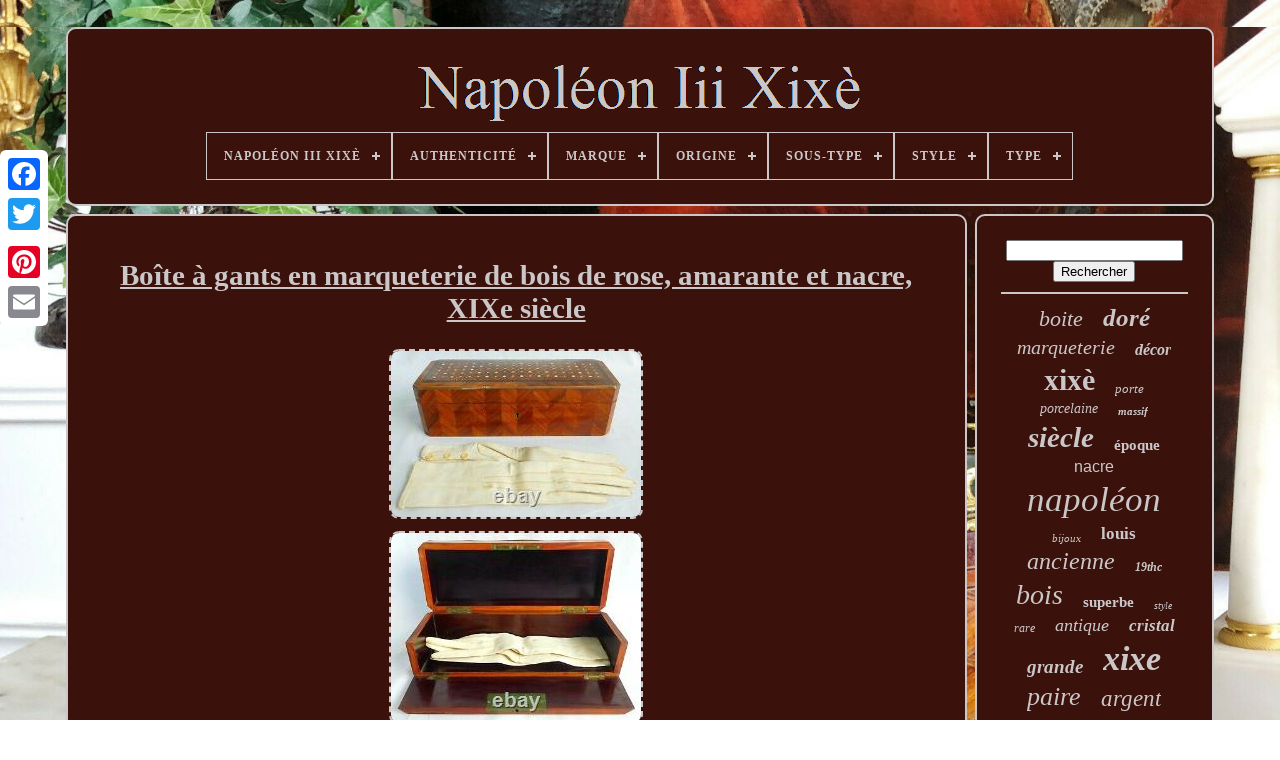

--- FILE ---
content_type: text/html
request_url: https://napoleoniiixixe.com/boite-a-gants-en-marqueterie-de-bois-de-rose-amarante-et-nacre-xixe-siecle.htm
body_size: 4973
content:


<!--#############################################################################################################################-->
<!doctype	html>     

 <html> 
   

  	<head> 

		  
 
<!--#############################################################################################################################

     TITLE

#############################################################################################################################-->
<title> 		Boîte à Gants En Marqueterie De Bois De Rose, Amarante Et Nacre, Xixe Siècle	  	 </title>
		 
	
	

	
<meta content="text/html; charset=UTF-8" http-equiv="content-type">
		<meta name="viewport" content="width=device-width, initial-scale=1">   
	
		 <link href="https://napoleoniiixixe.com/vuvucyc.css"	rel="stylesheet"   type="text/css">
 
	 <link   rel="stylesheet"  type="text/css" href="https://napoleoniiixixe.com/kajew.css">




		 <script  src="https://code.jquery.com/jquery-latest.min.js"   type="text/javascript"> </script>

  
	
	 <script  src="https://napoleoniiixixe.com/tevymur.js"   type="text/javascript">	</script> 
 
 			
	  <script  type="text/javascript"   src="https://napoleoniiixixe.com/miqydy.js">	</script>	 

  
	
	
  <script   async   src="https://napoleoniiixixe.com/fyzaje.js" type="text/javascript"> 
</script>		
	 
  

<script type="text/javascript"	async	src="https://napoleoniiixixe.com/jehuxoveq.js">
</script>	

	
	
<script   type="text/javascript"> 	    var a2a_config = a2a_config || {};a2a_config.no_3p = 1;  
 	

</script>	
		
			

<script src="//static.addtoany.com/menu/page.js" async type="text/javascript"> </script>
	 
	  

	  
<!--#############################################################################################################################

     SCRIPT

#############################################################################################################################-->
<script   async type="text/javascript" src="//static.addtoany.com/menu/page.js">  
 	 </script> 
 
	
 
 <script  async   src="//static.addtoany.com/menu/page.js" type="text/javascript">	 	 </script>	 

  

</head>
    
  	

		 	<body   data-id="125293838931">
 	



	
 

 <div   class="a2a_kit a2a_kit_size_32 a2a_floating_style a2a_vertical_style"   style="left:0px; top:150px;">
 

  
		 
 		<a class="a2a_button_facebook"> 



</a> 

  			
		<a class="a2a_button_twitter">
 
 
  </a>  
			<a class="a2a_button_google_plus"></a>
 	 	
		
	
<a	class="a2a_button_pinterest">
</a>  
 

		   
	<a   class="a2a_button_email"> </a>   
  
	
 </div>

	

<div id="dimu"> 
  	 
		
<div  id="cubij">  

 	 	   
			 

	 <a   href="https://napoleoniiixixe.com/">	 <img src="https://napoleoniiixixe.com/napoleon-iii-xixe.gif"  alt="Napoléon Iii Xixè">	
 	</a> 	 

			
<div id='jydidujor' class='align-center'>
<ul>
<li class='has-sub'><a href='https://napoleoniiixixe.com/'><span>Napoléon Iii Xixè</span></a>
<ul>
	<li><a href='https://napoleoniiixixe.com/items-recents-napoleon-iii-xixe.htm'><span>Items récents</span></a></li>
	<li><a href='https://napoleoniiixixe.com/top-items-napoleon-iii-xixe.htm'><span>Top items</span></a></li>
	<li><a href='https://napoleoniiixixe.com/nouveaux-videos-napoleon-iii-xixe.htm'><span>Nouveaux vidéos</span></a></li>
</ul>
</li>

<li class='has-sub'><a href='https://napoleoniiixixe.com/authenticite/'><span>Authenticité</span></a>
<ul>
	<li><a href='https://napoleoniiixixe.com/authenticite/inconnu.htm'><span>Inconnu (28)</span></a></li>
	<li><a href='https://napoleoniiixixe.com/authenticite/original.htm'><span>Original (1541)</span></a></li>
	<li><a href='https://napoleoniiixixe.com/authenticite/reproduction.htm'><span>Reproduction (2)</span></a></li>
	<li><a href='https://napoleoniiixixe.com/authenticite/tirage-original.htm'><span>Tirage Original (3)</span></a></li>
	<li><a href='https://napoleoniiixixe.com/items-recents-napoleon-iii-xixe.htm'>... (3019)</a></li>
</ul>
</li>

<li class='has-sub'><a href='https://napoleoniiixixe.com/marque/'><span>Marque</span></a>
<ul>
	<li><a href='https://napoleoniiixixe.com/marque/fait-main.htm'><span>- Fait Main - (4)</span></a></li>
	<li><a href='https://napoleoniiixixe.com/marque/a-identifier.htm'><span>A Identifier (3)</span></a></li>
	<li><a href='https://napoleoniiixixe.com/marque/aucune.htm'><span>Aucune (6)</span></a></li>
	<li><a href='https://napoleoniiixixe.com/marque/baccarat.htm'><span>Baccarat (8)</span></a></li>
	<li><a href='https://napoleoniiixixe.com/marque/christofle.htm'><span>Christofle (4)</span></a></li>
	<li><a href='https://napoleoniiixixe.com/marque/fait-main.htm'><span>Fait Main (3)</span></a></li>
	<li><a href='https://napoleoniiixixe.com/marque/farcot.htm'><span>Farcot (2)</span></a></li>
	<li><a href='https://napoleoniiixixe.com/marque/forest.htm'><span>Forest (8)</span></a></li>
	<li><a href='https://napoleoniiixixe.com/marque/froment-meurice.htm'><span>Froment-meurice (2)</span></a></li>
	<li><a href='https://napoleoniiixixe.com/marque/gien.htm'><span>Gien (3)</span></a></li>
	<li><a href='https://napoleoniiixixe.com/marque/inconnu.htm'><span>Inconnu (4)</span></a></li>
	<li><a href='https://napoleoniiixixe.com/marque/inconnue.htm'><span>Inconnue (18)</span></a></li>
	<li><a href='https://napoleoniiixixe.com/marque/isakof.htm'><span>Isakof (3)</span></a></li>
	<li><a href='https://napoleoniiixixe.com/marque/molle.htm'><span>Molle (4)</span></a></li>
	<li><a href='https://napoleoniiixixe.com/marque/pas-de-marque.htm'><span>Pas De Marque (18)</span></a></li>
	<li><a href='https://napoleoniiixixe.com/marque/ppm.htm'><span>Ppm (7)</span></a></li>
	<li><a href='https://napoleoniiixixe.com/marque/sans.htm'><span>Sans (51)</span></a></li>
	<li><a href='https://napoleoniiixixe.com/marque/sans-marque.htm'><span>Sans Marque (44)</span></a></li>
	<li><a href='https://napoleoniiixixe.com/marque/sormani.htm'><span>Sormani (2)</span></a></li>
	<li><a href='https://napoleoniiixixe.com/marque/a-identifier.htm'><span>à Identifier (6)</span></a></li>
	<li><a href='https://napoleoniiixixe.com/items-recents-napoleon-iii-xixe.htm'>... (4393)</a></li>
</ul>
</li>

<li class='has-sub'><a href='https://napoleoniiixixe.com/origine/'><span>Origine</span></a>
<ul>
	<li><a href='https://napoleoniiixixe.com/origine/afrique.htm'><span>Afrique (2)</span></a></li>
	<li><a href='https://napoleoniiixixe.com/origine/allemagne.htm'><span>Allemagne (23)</span></a></li>
	<li><a href='https://napoleoniiixixe.com/origine/angleterre.htm'><span>Angleterre (16)</span></a></li>
	<li><a href='https://napoleoniiixixe.com/origine/asie.htm'><span>Asie (28)</span></a></li>
	<li><a href='https://napoleoniiixixe.com/origine/autriche.htm'><span>Autriche (3)</span></a></li>
	<li><a href='https://napoleoniiixixe.com/origine/belgique.htm'><span>Belgique (4)</span></a></li>
	<li><a href='https://napoleoniiixixe.com/origine/chine.htm'><span>Chine (2)</span></a></li>
	<li><a href='https://napoleoniiixixe.com/origine/espagne.htm'><span>Espagne (10)</span></a></li>
	<li><a href='https://napoleoniiixixe.com/origine/flandres-france.htm'><span>Flandres ( France ) (2)</span></a></li>
	<li><a href='https://napoleoniiixixe.com/origine/france.htm'><span>France (1873)</span></a></li>
	<li><a href='https://napoleoniiixixe.com/origine/france-alsace.htm'><span>France - Alsace (6)</span></a></li>
	<li><a href='https://napoleoniiixixe.com/origine/inconnue.htm'><span>Inconnue (36)</span></a></li>
	<li><a href='https://napoleoniiixixe.com/origine/italie.htm'><span>Italie (12)</span></a></li>
	<li><a href='https://napoleoniiixixe.com/origine/japon.htm'><span>Japon (2)</span></a></li>
	<li><a href='https://napoleoniiixixe.com/origine/pays-bas.htm'><span>Pays-bas (2)</span></a></li>
	<li><a href='https://napoleoniiixixe.com/origine/russie.htm'><span>Russie (8)</span></a></li>
	<li><a href='https://napoleoniiixixe.com/items-recents-napoleon-iii-xixe.htm'>... (2564)</a></li>
</ul>
</li>

<li class='has-sub'><a href='https://napoleoniiixixe.com/sous-type/'><span>Sous-type</span></a>
<ul>
	<li><a href='https://napoleoniiixixe.com/sous-type/a-aiguilles.htm'><span>A Aiguilles (24)</span></a></li>
	<li><a href='https://napoleoniiixixe.com/sous-type/applique.htm'><span>Applique (57)</span></a></li>
	<li><a href='https://napoleoniiixixe.com/sous-type/balancier.htm'><span>Balancier (23)</span></a></li>
	<li><a href='https://napoleoniiixixe.com/sous-type/bijou.htm'><span>Bijou (124)</span></a></li>
	<li><a href='https://napoleoniiixixe.com/sous-type/bougeoir-chandelier.htm'><span>Bougeoir, Chandelier (80)</span></a></li>
	<li><a href='https://napoleoniiixixe.com/sous-type/bouteille-flacon.htm'><span>Bouteille, Flacon (22)</span></a></li>
	<li><a href='https://napoleoniiixixe.com/sous-type/boite.htm'><span>Boîte (198)</span></a></li>
	<li><a href='https://napoleoniiixixe.com/sous-type/cadre.htm'><span>Cadre (91)</span></a></li>
	<li><a href='https://napoleoniiixixe.com/sous-type/cave-a-liqueur.htm'><span>Cave à Liqueur (20)</span></a></li>
	<li><a href='https://napoleoniiixixe.com/sous-type/coffret.htm'><span>Coffret (168)</span></a></li>
	<li><a href='https://napoleoniiixixe.com/sous-type/encrier-plumier.htm'><span>Encrier, Plumier (24)</span></a></li>
	<li><a href='https://napoleoniiixixe.com/sous-type/eventail.htm'><span>Eventail (52)</span></a></li>
	<li><a href='https://napoleoniiixixe.com/sous-type/figurine-statue.htm'><span>Figurine, Statue (21)</span></a></li>
	<li><a href='https://napoleoniiixixe.com/sous-type/gueridon.htm'><span>Guéridon (25)</span></a></li>
	<li><a href='https://napoleoniiixixe.com/sous-type/interieure.htm'><span>Intérieure (46)</span></a></li>
	<li><a href='https://napoleoniiixixe.com/sous-type/miniature.htm'><span>Miniature (29)</span></a></li>
	<li><a href='https://napoleoniiixixe.com/sous-type/plateau.htm'><span>Plateau (29)</span></a></li>
	<li><a href='https://napoleoniiixixe.com/sous-type/porte-photo.htm'><span>Porte-photo (50)</span></a></li>
	<li><a href='https://napoleoniiixixe.com/sous-type/vase.htm'><span>Vase (85)</span></a></li>
	<li><a href='https://napoleoniiixixe.com/sous-type/verre.htm'><span>Verre (23)</span></a></li>
	<li><a href='https://napoleoniiixixe.com/items-recents-napoleon-iii-xixe.htm'>... (3402)</a></li>
</ul>
</li>

<li class='has-sub'><a href='https://napoleoniiixixe.com/style/'><span>Style</span></a>
<ul>
	<li><a href='https://napoleoniiixixe.com/style/antique.htm'><span>Antique (10)</span></a></li>
	<li><a href='https://napoleoniiixixe.com/style/antiquite.htm'><span>Antiquité (7)</span></a></li>
	<li><a href='https://napoleoniiixixe.com/style/bracelet.htm'><span>Bracelet (2)</span></a></li>
	<li><a href='https://napoleoniiixixe.com/style/empire.htm'><span>Empire (4)</span></a></li>
	<li><a href='https://napoleoniiixixe.com/style/folklore.htm'><span>Folklore (7)</span></a></li>
	<li><a href='https://napoleoniiixixe.com/style/gout-louis-xvi.htm'><span>Goût Louis Xvi (2)</span></a></li>
	<li><a href='https://napoleoniiixixe.com/style/louis-philippe.htm'><span>Louis Philippe (3)</span></a></li>
	<li><a href='https://napoleoniiixixe.com/style/louis-xiv-baroque.htm'><span>Louis Xiv, Baroque (2)</span></a></li>
	<li><a href='https://napoleoniiixixe.com/style/louis-xv.htm'><span>Louis Xv (7)</span></a></li>
	<li><a href='https://napoleoniiixixe.com/style/louis-xvi.htm'><span>Louis Xvi (36)</span></a></li>
	<li><a href='https://napoleoniiixixe.com/style/louis-philippe.htm'><span>Louis-philippe (3)</span></a></li>
	<li><a href='https://napoleoniiixixe.com/style/manchette.htm'><span>Manchette (3)</span></a></li>
	<li><a href='https://napoleoniiixixe.com/style/moderne.htm'><span>Moderne (3)</span></a></li>
	<li><a href='https://napoleoniiixixe.com/style/napoleon-iii.htm'><span>Napoleon Iii (145)</span></a></li>
	<li><a href='https://napoleoniiixixe.com/style/napola-on-iii.htm'><span>NapolÃ©on Iii (4)</span></a></li>
	<li><a href='https://napoleoniiixixe.com/style/napoleon-iii.htm'><span>Napoléon Iii (2688)</span></a></li>
	<li><a href='https://napoleoniiixixe.com/style/napoleon-iii-1870.htm'><span>Napoléon Iii 1870 (3)</span></a></li>
	<li><a href='https://napoleoniiixixe.com/style/napoleon-empire.htm'><span>Napoléon, Empire (21)</span></a></li>
	<li><a href='https://napoleoniiixixe.com/style/napoeon-iii.htm'><span>Napoéon Iii (4)</span></a></li>
	<li><a href='https://napoleoniiixixe.com/style/restauration.htm'><span>Restauration (3)</span></a></li>
	<li><a href='https://napoleoniiixixe.com/items-recents-napoleon-iii-xixe.htm'>... (1636)</a></li>
</ul>
</li>

<li class='has-sub'><a href='https://napoleoniiixixe.com/type/'><span>Type</span></a>
<ul>
	<li><a href='https://napoleoniiixixe.com/type/applique.htm'><span>Applique (17)</span></a></li>
	<li><a href='https://napoleoniiixixe.com/type/bois.htm'><span>Bois (15)</span></a></li>
	<li><a href='https://napoleoniiixixe.com/type/cadre-photo.htm'><span>Cadre Photo (10)</span></a></li>
	<li><a href='https://napoleoniiixixe.com/type/cafe-the.htm'><span>Café, Thé (12)</span></a></li>
	<li><a href='https://napoleoniiixixe.com/type/chaise.htm'><span>Chaise (23)</span></a></li>
	<li><a href='https://napoleoniiixixe.com/type/christianisme.htm'><span>Christianisme (38)</span></a></li>
	<li><a href='https://napoleoniiixixe.com/type/commode-chiffonnier.htm'><span>Commode, Chiffonnier (10)</span></a></li>
	<li><a href='https://napoleoniiixixe.com/type/eglise.htm'><span>Eglise (39)</span></a></li>
	<li><a href='https://napoleoniiixixe.com/type/encrier.htm'><span>Encrier (14)</span></a></li>
	<li><a href='https://napoleoniiixixe.com/type/fauteuil.htm'><span>Fauteuil (16)</span></a></li>
	<li><a href='https://napoleoniiixixe.com/type/huile.htm'><span>Huile (14)</span></a></li>
	<li><a href='https://napoleoniiixixe.com/type/lampe-de-table.htm'><span>Lampe De Table (13)</span></a></li>
	<li><a href='https://napoleoniiixixe.com/type/mural.htm'><span>Mural (51)</span></a></li>
	<li><a href='https://napoleoniiixixe.com/type/objet-de-metier.htm'><span>Objet De Métier (52)</span></a></li>
	<li><a href='https://napoleoniiixixe.com/type/objet-decoratif.htm'><span>Objet Décoratif (13)</span></a></li>
	<li><a href='https://napoleoniiixixe.com/type/pendule-a-poser.htm'><span>Pendule à Poser (79)</span></a></li>
	<li><a href='https://napoleoniiixixe.com/type/porte-photo.htm'><span>Porte-photo (12)</span></a></li>
	<li><a href='https://napoleoniiixixe.com/type/suspension-lustre.htm'><span>Suspension, Lustre (24)</span></a></li>
	<li><a href='https://napoleoniiixixe.com/type/table.htm'><span>Table (55)</span></a></li>
	<li><a href='https://napoleoniiixixe.com/type/vitrine.htm'><span>Vitrine (18)</span></a></li>
	<li><a href='https://napoleoniiixixe.com/items-recents-napoleon-iii-xixe.htm'>... (4068)</a></li>
</ul>
</li>

</ul>
</div>

		 
 </div>
	  

		
  
 
<!--#############################################################################################################################-->
<div   id="gebom">    
			 	 <div   id="naradof">


				

	<div  id="nukudizida"> 	 

 
 
 
 
 </div> 		 

				<h1 class="[base64]">Boîte à gants en marqueterie de bois de rose, amarante et nacre, XIXe siècle</h1>  
<img class="qmf93n" src="https://napoleoniiixixe.com/uploads/Boite-a-gants-en-marqueterie-de-bois-de-rose-amarante-et-nacre-XIXe-siecle-01-derq.jpg" title="Boîte à gants en marqueterie de bois de rose, amarante et nacre, XIXe siècle" alt="Boîte à gants en marqueterie de bois de rose, amarante et nacre, XIXe siècle"/>
 <br/>  	<img class="qmf93n" src="https://napoleoniiixixe.com/uploads/Boite-a-gants-en-marqueterie-de-bois-de-rose-amarante-et-nacre-XIXe-siecle-02-zzuf.jpg" title="Boîte à gants en marqueterie de bois de rose, amarante et nacre, XIXe siècle" alt="Boîte à gants en marqueterie de bois de rose, amarante et nacre, XIXe siècle"/> <br/> 
<img class="qmf93n" src="https://napoleoniiixixe.com/uploads/Boite-a-gants-en-marqueterie-de-bois-de-rose-amarante-et-nacre-XIXe-siecle-03-wflk.jpg" title="Boîte à gants en marqueterie de bois de rose, amarante et nacre, XIXe siècle" alt="Boîte à gants en marqueterie de bois de rose, amarante et nacre, XIXe siècle"/>
<br/> <img class="qmf93n" src="https://napoleoniiixixe.com/uploads/Boite-a-gants-en-marqueterie-de-bois-de-rose-amarante-et-nacre-XIXe-siecle-04-ob.jpg" title="Boîte à gants en marqueterie de bois de rose, amarante et nacre, XIXe siècle" alt="Boîte à gants en marqueterie de bois de rose, amarante et nacre, XIXe siècle"/>

<br/> 
 <img class="qmf93n" src="https://napoleoniiixixe.com/uploads/Boite-a-gants-en-marqueterie-de-bois-de-rose-amarante-et-nacre-XIXe-siecle-05-vgbu.jpg" title="Boîte à gants en marqueterie de bois de rose, amarante et nacre, XIXe siècle" alt="Boîte à gants en marqueterie de bois de rose, amarante et nacre, XIXe siècle"/>
<br/> <img class="qmf93n" src="https://napoleoniiixixe.com/uploads/Boite-a-gants-en-marqueterie-de-bois-de-rose-amarante-et-nacre-XIXe-siecle-06-qf.jpg" title="Boîte à gants en marqueterie de bois de rose, amarante et nacre, XIXe siècle" alt="Boîte à gants en marqueterie de bois de rose, amarante et nacre, XIXe siècle"/>


<br/> 
 	

<img class="qmf93n" src="https://napoleoniiixixe.com/uploads/Boite-a-gants-en-marqueterie-de-bois-de-rose-amarante-et-nacre-XIXe-siecle-07-ju.jpg" title="Boîte à gants en marqueterie de bois de rose, amarante et nacre, XIXe siècle" alt="Boîte à gants en marqueterie de bois de rose, amarante et nacre, XIXe siècle"/><br/>
 <img class="qmf93n" src="https://napoleoniiixixe.com/uploads/Boite-a-gants-en-marqueterie-de-bois-de-rose-amarante-et-nacre-XIXe-siecle-08-ziu.jpg" title="Boîte à gants en marqueterie de bois de rose, amarante et nacre, XIXe siècle" alt="Boîte à gants en marqueterie de bois de rose, amarante et nacre, XIXe siècle"/>  
<br/> 
  <img class="qmf93n" src="https://napoleoniiixixe.com/uploads/Boite-a-gants-en-marqueterie-de-bois-de-rose-amarante-et-nacre-XIXe-siecle-09-ddzy.jpg" title="Boîte à gants en marqueterie de bois de rose, amarante et nacre, XIXe siècle" alt="Boîte à gants en marqueterie de bois de rose, amarante et nacre, XIXe siècle"/><br/> 


<br/>	 
  <img class="qmf93n" src="https://napoleoniiixixe.com/tihimubano.gif" title="Boîte à gants en marqueterie de bois de rose, amarante et nacre, XIXe siècle" alt="Boîte à gants en marqueterie de bois de rose, amarante et nacre, XIXe siècle"/> 
  <img class="qmf93n" src="https://napoleoniiixixe.com/zudixete.gif" title="Boîte à gants en marqueterie de bois de rose, amarante et nacre, XIXe siècle" alt="Boîte à gants en marqueterie de bois de rose, amarante et nacre, XIXe siècle"/>
 <br/>  <p> À l'intérieur, le couvercle en marqueterie de pyramides à cabochons de. Nous vous présentons cette boîte mise en situation, avec une paire de gants en peau d'époque XIXe que nous joindrons à la boîte.
	</p>
 In excellent condition, varnish cleaned. Cet item est dans la catégorie "Art, antiquités\Objets du XIXe et avant". Le vendeur est "gslr-antiques" et est localisé dans ce pays: FR. Cet article peut être expédié au pays suivant: Monde entier.
<ul>

<li>Sous-type: Boîte</li>
<li>Style: Napoléon III</li>
<li>Matière: Bois de rose</li>
<li>Origine: France</li>
<li>Type: Objet de vitrine, Décoratif</li>
<li>Authenticité: Original</li>


</ul>   


 
<br/>

	
  <img class="qmf93n" src="https://napoleoniiixixe.com/tihimubano.gif" title="Boîte à gants en marqueterie de bois de rose, amarante et nacre, XIXe siècle" alt="Boîte à gants en marqueterie de bois de rose, amarante et nacre, XIXe siècle"/> 
  <img class="qmf93n" src="https://napoleoniiixixe.com/zudixete.gif" title="Boîte à gants en marqueterie de bois de rose, amarante et nacre, XIXe siècle" alt="Boîte à gants en marqueterie de bois de rose, amarante et nacre, XIXe siècle"/> 
<br/>	 
				
				
<script type="text/javascript">
					xuvuqykawu();
				 </script>	

				
				 <div  style="margin:10px auto;width:120px;"	class="a2a_kit a2a_default_style">	
  
					

<!--#############################################################################################################################-->
<a  class="a2a_button_facebook">
</a>	 		  
						
<!--#############################################################################################################################-->
<a class="a2a_button_twitter">
</a>  


					 

<!--#############################################################################################################################-->
<a class="a2a_button_google_plus"> 
 
</a>	
							<a class="a2a_button_pinterest">


	

</a>  	
					<a	class="a2a_button_email">   </a>  
				 </div>	 

  
					
				
			 
</div>

 
			

<div	id="bekehi">
				
				<div  id="cuqykem">	   
   
 	 
					 	 <hr>  
				 

 
</div> 
  

				 

<div id="sybivyfyp">
   
 	

 </div>  

				
				  
<div id="jage">

		 	
					<a style="font-family:Carleton ;font-size:22px;font-weight:lighter;font-style:oblique;text-decoration:none" href="https://napoleoniiixixe.com/tag/boite.htm">boite</a><a style="font-family:Chicago;font-size:25px;font-weight:bolder;font-style:oblique;text-decoration:none" href="https://napoleoniiixixe.com/tag/dore.htm">doré</a><a style="font-family:Sonoma;font-size:20px;font-weight:lighter;font-style:oblique;text-decoration:none" href="https://napoleoniiixixe.com/tag/marqueterie.htm">marqueterie</a><a style="font-family:Sonoma Italic;font-size:16px;font-weight:bold;font-style:oblique;text-decoration:none" href="https://napoleoniiixixe.com/tag/decor.htm">décor</a><a style="font-family:OzHandicraft BT;font-size:30px;font-weight:bold;font-style:normal;text-decoration:none" href="https://napoleoniiixixe.com/tag/xixe.htm">xixè</a><a style="font-family:Trebuchet MS;font-size:13px;font-weight:lighter;font-style:oblique;text-decoration:none" href="https://napoleoniiixixe.com/tag/porte.htm">porte</a><a style="font-family:Sonoma;font-size:14px;font-weight:normal;font-style:italic;text-decoration:none" href="https://napoleoniiixixe.com/tag/porcelaine.htm">porcelaine</a><a style="font-family:Braggadocio;font-size:11px;font-weight:bolder;font-style:italic;text-decoration:none" href="https://napoleoniiixixe.com/tag/massif.htm">massif</a><a style="font-family:Old English;font-size:29px;font-weight:bolder;font-style:italic;text-decoration:none" href="https://napoleoniiixixe.com/tag/siecle.htm">siècle</a><a style="font-family:Playbill;font-size:15px;font-weight:bolder;font-style:normal;text-decoration:none" href="https://napoleoniiixixe.com/tag/epoque.htm">époque</a><a style="font-family:Arial;font-size:16px;font-weight:normal;font-style:normal;text-decoration:none" href="https://napoleoniiixixe.com/tag/nacre.htm">nacre</a><a style="font-family:Antique Olive;font-size:35px;font-weight:lighter;font-style:italic;text-decoration:none" href="https://napoleoniiixixe.com/tag/napoleon.htm">napoléon</a><a style="font-family:Arial Narrow;font-size:11px;font-weight:lighter;font-style:italic;text-decoration:none" href="https://napoleoniiixixe.com/tag/bijoux.htm">bijoux</a><a style="font-family:Script MT Bold;font-size:17px;font-weight:bolder;font-style:normal;text-decoration:none" href="https://napoleoniiixixe.com/tag/louis.htm">louis</a><a style="font-family:GilbertUltraBold;font-size:24px;font-weight:normal;font-style:italic;text-decoration:none" href="https://napoleoniiixixe.com/tag/ancienne.htm">ancienne</a><a style="font-family:Book Antiqua;font-size:12px;font-weight:bold;font-style:italic;text-decoration:none" href="https://napoleoniiixixe.com/tag/19thc.htm">19thc</a><a style="font-family:Erie;font-size:28px;font-weight:lighter;font-style:oblique;text-decoration:none" href="https://napoleoniiixixe.com/tag/bois.htm">bois</a><a style="font-family:Century Gothic;font-size:15px;font-weight:bold;font-style:normal;text-decoration:none" href="https://napoleoniiixixe.com/tag/superbe.htm">superbe</a><a style="font-family:Klang MT;font-size:10px;font-weight:lighter;font-style:italic;text-decoration:none" href="https://napoleoniiixixe.com/tag/style.htm">style</a><a style="font-family:Desdemona;font-size:12px;font-weight:normal;font-style:italic;text-decoration:none" href="https://napoleoniiixixe.com/tag/rare.htm">rare</a><a style="font-family:Arial Narrow;font-size:18px;font-weight:normal;font-style:italic;text-decoration:none" href="https://napoleoniiixixe.com/tag/antique.htm">antique</a><a style="font-family:Old English;font-size:17px;font-weight:bold;font-style:oblique;text-decoration:none" href="https://napoleoniiixixe.com/tag/cristal.htm">cristal</a><a style="font-family:Matura MT Script Capitals;font-size:19px;font-weight:bold;font-style:oblique;text-decoration:none" href="https://napoleoniiixixe.com/tag/grande.htm">grande</a><a style="font-family:Algerian;font-size:34px;font-weight:bolder;font-style:italic;text-decoration:none" href="https://napoleoniiixixe.com/tag/xixe.htm">xixe</a><a style="font-family:Verdana;font-size:26px;font-weight:lighter;font-style:italic;text-decoration:none" href="https://napoleoniiixixe.com/tag/paire.htm">paire</a><a style="font-family:Univers Condensed;font-size:23px;font-weight:lighter;font-style:oblique;text-decoration:none" href="https://napoleoniiixixe.com/tag/argent.htm">argent</a><a style="font-family:Kino MT;font-size:13px;font-weight:bold;font-style:oblique;text-decoration:none" href="https://napoleoniiixixe.com/tag/grand.htm">grand</a><a style="font-family:Bookman Old Style;font-size:21px;font-weight:lighter;font-style:normal;text-decoration:none" href="https://napoleoniiixixe.com/tag/laiton.htm">laiton</a><a style="font-family:Sonoma;font-size:18px;font-weight:bolder;font-style:normal;text-decoration:none" href="https://napoleoniiixixe.com/tag/verre.htm">verre</a><a style="font-family:Braggadocio;font-size:19px;font-weight:bolder;font-style:italic;text-decoration:none" href="https://napoleoniiixixe.com/tag/cadre.htm">cadre</a><a style="font-family:Coronet;font-size:27px;font-weight:normal;font-style:normal;text-decoration:none" href="https://napoleoniiixixe.com/tag/coffret.htm">coffret</a><a style="font-family:Wide Latin;font-size:32px;font-weight:bolder;font-style:italic;text-decoration:none" href="https://napoleoniiixixe.com/tag/bronze.htm">bronze</a><a style="font-family:Sonoma Italic;font-size:33px;font-weight:bold;font-style:italic;text-decoration:none" href="https://napoleoniiixixe.com/tag/napoleon.htm">napoleon</a><a style="font-family:Lansbury;font-size:14px;font-weight:lighter;font-style:normal;text-decoration:none" href="https://napoleoniiixixe.com/tag/victorian.htm">victorian</a><a style="font-family:MS-DOS CP 437;font-size:31px;font-weight:normal;font-style:italic;text-decoration:none" href="https://napoleoniiixixe.com/tag/ancien.htm">ancien</a>  
				 
 </div>

 

			
			
</div>		
		   </div> 	 
 
	
			  <div id="zumamafe">
 
		
			 
 <ul>
 
	

					

  

 <li>   
					<a  href="https://napoleoniiixixe.com/"> Napoléon Iii Xixè	
</a> 
 	
 
					
</li> 	
					
<li>

					   	<a   href="https://napoleoniiixixe.com/contactez-nous.php">
 Pour nous joindre	</a> 	 
					


</li> 
				   
<li> 


					 
<a  href="https://napoleoniiixixe.com/politique-confidentialite.htm"> Déclaration de confidentialité</a>
	
				 
</li>


 
				 	

<li>
						

<!--#############################################################################################################################-->
<a href="https://napoleoniiixixe.com/conditions-utilisation.htm"> 	Conditions d'utilisation    </a> 

				

 </li>


				

			</ul> 
			
		
</div>


	

   	  </div>	
 
   
  </body>

		

 </HTML>	
